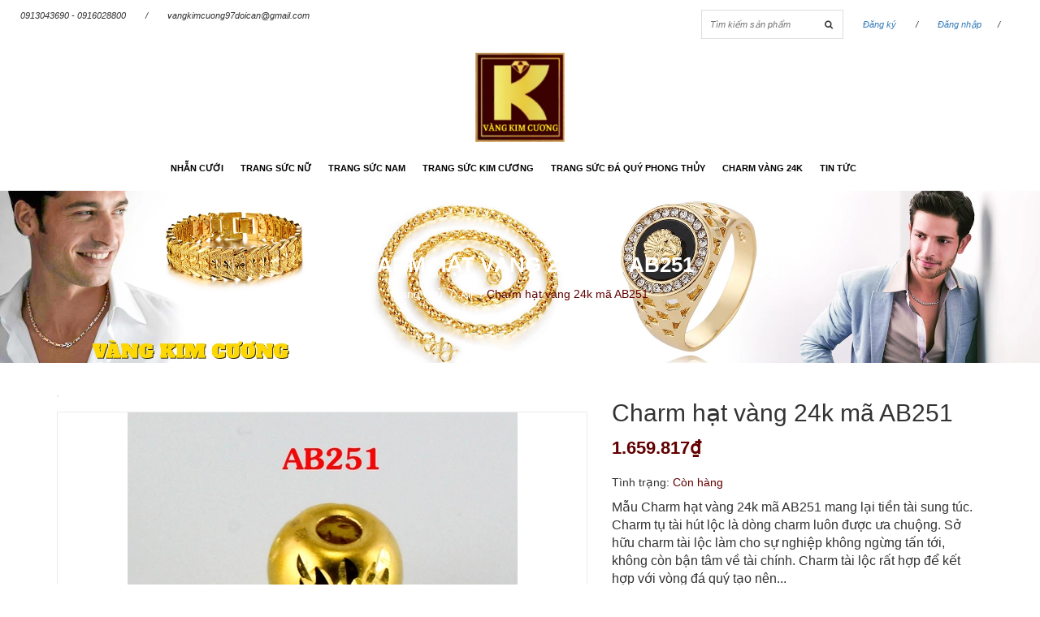

--- FILE ---
content_type: text/html; charset=utf-8
request_url: https://vangkimcuong.com/charm-hat-vang-ab251
body_size: 12371
content:
<!DOCTYPE html>
<html>
	<head> 
		<meta name="google-site-verification" content="b68VZsFYJ-cfl8MBU3mwvjd_FNx-OijAneSHyXOjevU" />
		<meta charset="UTF-8">
		<meta name="viewport" content="width=device-width, initial-scale=1, maximum-scale=1">
		<title>
			Charm hạt vàng 24k mã AB251  
		</title>
		
		<meta name="description" content="vàng cao cấp, charm tỳ hưu, vàng 10k,  vàng 14k, vàng 18k, vàng 24k. Mẫu Charm hạt vàng 24k mã AB251 mang lại tiền tài sung túc. Charm tụ tài hút lộc là dòng charm luôn được ưa chuộng.">
		
		<meta name="keywords" content="nhẫn cưới, nhẫn nam, dây chuyền nam, dây chuyền nữ, nhẫn nữ, trang sức kim cương, trang sức phong thủy">
		<meta http-equiv="Content-Type" content="text/html; charset=utf-8">
		<link rel="canonical" href="https://vangkimcuong.com/charm-hat-vang-ab251">
		<meta name='revisit-after' content='1 days'>
		<meta name="robots" content="noodp,index,follow">
		<meta http-equiv="content-language" content="vi">

		<!-- ================= Favicon ================== -->
		<link rel="icon" href="//bizweb.dktcdn.net/thumb/pico/100/168/992/themes/223671/assets/favicon.png?1736152239085" type="image/x-icon">
		<!-- Product meta ================================================== -->
		

  <meta property="og:url" content="https://vangkimcuong.com/charm-hat-vang-ab251">
  <meta property="og:site_name" content="Vàng Kim Cương">

		<!-- jQuery Script -->
		<script src="//bizweb.dktcdn.net/100/168/992/themes/223671/assets/jquery.min.js?1736152239085" type="text/javascript"></script>
		<!-- <script src="//bizweb.dktcdn.net/100/168/992/themes/223671/assets/js-jquery-210.js?1736152239085" type="text/javascript"></script> -->

		


		<!-- Template Style -->		
		<link href="//bizweb.dktcdn.net/100/168/992/themes/223671/assets/bootstrap.css?1736152239085" rel="stylesheet" type="text/css" media="all" />
		<link href="//bizweb.dktcdn.net/100/168/992/themes/223671/assets/owl.carousel.css?1736152239085" rel="stylesheet" type="text/css" media="all" />
		<link href="//bizweb.dktcdn.net/100/168/992/themes/223671/assets/owl.theme.css?1736152239085" rel="stylesheet" type="text/css" media="all" />
		<link href="//bizweb.dktcdn.net/100/168/992/themes/223671/assets/owl.transitions.css?1736152239085" rel="stylesheet" type="text/css" media="all" />
		<link href="//bizweb.dktcdn.net/100/168/992/themes/223671/assets/font-awesome.css?1736152239085" rel="stylesheet" type="text/css" media="all" />
		<link href="//bizweb.dktcdn.net/100/168/992/themes/223671/assets/jgrowl.css?1736152239085" rel="stylesheet" type="text/css" media="all" />
		<link href="//bizweb.dktcdn.net/100/168/992/themes/223671/assets/bootstrap-off-canvas-nav.css?1736152239085" rel="stylesheet" type="text/css" media="all" />
		<link href="//bizweb.dktcdn.net/100/168/992/themes/223671/assets/style.css?1736152239085" rel="stylesheet" type="text/css" media="all" />


		<script>
	var Bizweb = Bizweb || {};
	Bizweb.store = 'vangbackimcuong.mysapo.net';
	Bizweb.id = 168992;
	Bizweb.theme = {"id":223671,"name":"Office Shop","role":"main"};
	Bizweb.template = 'product';
	if(!Bizweb.fbEventId)  Bizweb.fbEventId = 'xxxxxxxx-xxxx-4xxx-yxxx-xxxxxxxxxxxx'.replace(/[xy]/g, function (c) {
	var r = Math.random() * 16 | 0, v = c == 'x' ? r : (r & 0x3 | 0x8);
				return v.toString(16);
			});		
</script>
<script>
	(function () {
		function asyncLoad() {
			var urls = ["//bwstatistics.sapoapps.vn/genscript/script.js?store=vangbackimcuong.mysapo.net","https://newcollectionfilter.sapoapps.vn/genscript/script.js?store=vangbackimcuong.mysapo.net","//static.zotabox.com/6/9/691a8d33846dfe097a8726cb5d48b02e/widgets.js?store=vangbackimcuong.mysapo.net","//static.zotabox.com/6/9/691a8d33846dfe097a8726cb5d48b02e/widgets.js?store=vangbackimcuong.mysapo.net","//static.zotabox.com/6/9/691a8d33846dfe097a8726cb5d48b02e/widgets.js?store=vangbackimcuong.mysapo.net","//static.zotabox.com/6/9/691a8d33846dfe097a8726cb5d48b02e/widgets.js?store=vangbackimcuong.mysapo.net","//static.zotabox.com/6/9/691a8d33846dfe097a8726cb5d48b02e/widgets.js?store=vangbackimcuong.mysapo.net","//static.zotabox.com/6/9/691a8d33846dfe097a8726cb5d48b02e/widgets.js?store=vangbackimcuong.mysapo.net","//static.zotabox.com/6/9/691a8d33846dfe097a8726cb5d48b02e/widgets.js?store=vangbackimcuong.mysapo.net","//static.zotabox.com/6/9/691a8d33846dfe097a8726cb5d48b02e/widgets.js?store=vangbackimcuong.mysapo.net","//static.zotabox.com/6/9/691a8d33846dfe097a8726cb5d48b02e/widgets.js?store=vangbackimcuong.mysapo.net","//static.zotabox.com/6/9/691a8d33846dfe097a8726cb5d48b02e/widgets.js?store=vangbackimcuong.mysapo.net","//static.zotabox.com/6/9/691a8d33846dfe097a8726cb5d48b02e/widgets.js?store=vangbackimcuong.mysapo.net","//static.zotabox.com/6/9/691a8d33846dfe097a8726cb5d48b02e/widgets.js?store=vangbackimcuong.mysapo.net","//static.zotabox.com/6/9/691a8d33846dfe097a8726cb5d48b02e/widgets.js?store=vangbackimcuong.mysapo.net","https://sociallogin.sapoapps.vn/sociallogin/script.js?store=vangbackimcuong.mysapo.net","https://productbundles.sapoapps.vn/ProductBundleAsset/UpdateCartJavascript?store=vangbackimcuong.mysapo.net","https://productsrecommend.sapoapps.vn/assets/js/script.js?store=vangbackimcuong.mysapo.net","//static.zotabox.com/6/9/691a8d33846dfe097a8726cb5d48b02e/widgets.js?store=vangbackimcuong.mysapo.net","//static.zotabox.com/6/9/691a8d33846dfe097a8726cb5d48b02e/widgets.js?store=vangbackimcuong.mysapo.net","https://google-shopping.sapoapps.vn/conversion-tracker/global-tag/1775.js?store=vangbackimcuong.mysapo.net","https://google-shopping.sapoapps.vn/conversion-tracker/event-tag/1775.js?store=vangbackimcuong.mysapo.net","https://google-shopping-v2.sapoapps.vn/api/conversion-tracker/global-tag/2756?store=vangbackimcuong.mysapo.net","https://google-shopping-v2.sapoapps.vn/api/conversion-tracker/event-tag/2756?store=vangbackimcuong.mysapo.net","https://google-shopping-v2.sapoapps.vn/api/conversion-tracker/event-tag-conversion/2756?store=vangbackimcuong.mysapo.net","https://social-contact.sapoapps.vn/api/genscript/script_fb_init?store=vangbackimcuong.mysapo.net","//static.zotabox.com/6/9/691a8d33846dfe097a8726cb5d48b02e/widgets.js?store=vangbackimcuong.mysapo.net","//static.zotabox.com/6/9/691a8d33846dfe097a8726cb5d48b02e/widgets.js?store=vangbackimcuong.mysapo.net","//static.zotabox.com/6/9/691a8d33846dfe097a8726cb5d48b02e/widgets.js?store=vangbackimcuong.mysapo.net","//static.zotabox.com/6/9/691a8d33846dfe097a8726cb5d48b02e/widgets.js?store=vangbackimcuong.mysapo.net","//static.zotabox.com/6/9/691a8d33846dfe097a8726cb5d48b02e/widgets.js?store=vangbackimcuong.mysapo.net","//static.zotabox.com/6/9/691a8d33846dfe097a8726cb5d48b02e/widgets.js?store=vangbackimcuong.mysapo.net"];
			for (var i = 0; i < urls.length; i++) {
				var s = document.createElement('script');
				s.type = 'text/javascript';
				s.async = true;
				s.src = urls[i];
				var x = document.getElementsByTagName('script')[0];
				x.parentNode.insertBefore(s, x);
			}
		};
		window.attachEvent ? window.attachEvent('onload', asyncLoad) : window.addEventListener('load', asyncLoad, false);
	})();
</script>


<script>
	window.BizwebAnalytics = window.BizwebAnalytics || {};
	window.BizwebAnalytics.meta = window.BizwebAnalytics.meta || {};
	window.BizwebAnalytics.meta.currency = 'VND';
	window.BizwebAnalytics.tracking_url = '/s';

	var meta = {};
	
	meta.product = {"id": 7068904, "vendor": "", "name": "Charm hạt vàng 24k mã AB251",
	"type": "", "price": 1659816.6627 };
	
	
	for (var attr in meta) {
	window.BizwebAnalytics.meta[attr] = meta[attr];
	}
</script>

	
		<script src="/dist/js/stats.min.js?v=96f2ff2"></script>
	



<!-- Google tag (gtag.js) --> <script async src="https://www.googletagmanager.com/gtag/js?id=G-HHLGYG4MP5"></script> <script>   window.dataLayer = window.dataLayer || [];   function gtag(){dataLayer.push(arguments);}   gtag('js', new Date());    gtag('config', 'G-HHLGYG4MP5'); </script>
<script>

	window.enabled_enhanced_ecommerce = false;

</script>

<script>

	try {
		gtag('event', 'view_item', {
			items: [
				{
					id: 7068904,
					name: "Charm hạt vàng 24k mã AB251",
					brand: null,
					category: null,
					variant: "Default Title",
					price: '1659816.6627'
				}
			]
		});
	} catch(e) { console.error('ga script error', e);}

</script>




<!--Facebook Pixel Code-->
<script>
	!function(f, b, e, v, n, t, s){
	if (f.fbq) return; n = f.fbq = function(){
	n.callMethod?
	n.callMethod.apply(n, arguments):n.queue.push(arguments)}; if (!f._fbq) f._fbq = n;
	n.push = n; n.loaded = !0; n.version = '2.0'; n.queue =[]; t = b.createElement(e); t.async = !0;
	t.src = v; s = b.getElementsByTagName(e)[0]; s.parentNode.insertBefore(t, s)}
	(window,
	document,'script','https://connect.facebook.net/en_US/fbevents.js');
	fbq('init', '420233458166193', {} , {'agent': 'plsapo'}); // Insert your pixel ID here.
	fbq('init', '364237159696834', {} , {'agent': 'plsapo'}); // Insert your pixel ID here.
	fbq('track', 'PageView',{},{ eventID: Bizweb.fbEventId });
	
	fbq('track', 'ViewContent', {
	content_ids: [7068904],
	content_name: '"Charm hạt vàng 24k mã AB251"',
	content_type: 'product_group',
	value: '1659816.6627',
	currency: window.BizwebAnalytics.meta.currency
	}, { eventID: Bizweb.fbEventId });
	
</script>
<noscript>
	<img height='1' width='1' style='display:none' src='https://www.facebook.com/tr?id=420233458166193,364237159696834&ev=PageView&noscript=1' />
</noscript>
<!--DO NOT MODIFY-->
<!--End Facebook Pixel Code-->



<script>
	var eventsListenerScript = document.createElement('script');
	eventsListenerScript.async = true;
	
	eventsListenerScript.src = "/dist/js/store_events_listener.min.js?v=1b795e9";
	
	document.getElementsByTagName('head')[0].appendChild(eventsListenerScript);
</script>


<!-- Google One Tap -->
<script type="text/javascript">
	(function () {
		var iframe;
		if(window.innerWidth <= 800){
			setTimeout(init, 10000);
		} else {
			document.addEventListener('DOMContentLoaded', init);
		}
		function init() {
			if (document.cookie.indexOf('one-click-social-login-google-one-tap-shown') >= 0) {
                return;
            }
			iframe = document.createElement('iframe');
			iframe.id = "iframe-google-one-tap";
			iframe.src = 'https://store.mysapo.net/account/GoogleOneTap';
			iframe.setAttribute('allowtransparency', 'true');
			iframe.setAttribute('allow', 'identity-credentials-get');
			iframe.frameBorder = 0;
			iframe.height = '385px';
			window.addEventListener('message', handlePostMessage, false);
			document.body.appendChild(iframe); 
		}
		function handlePostMessage(e) {
			var eventName = e.data[0];
			var data = e.data[1];
			switch (eventName) {
				case 'setHeight':
					iframe.height = data;
					break;
				case 'setTop':
					if ((window.innerWidth <= 800)) {
						iframe.style = "z-index: 9999999; position: fixed; bottom: 0px; right: 0px;";
						iframe.width = '100%';
					}
					else {
						iframe.style = "z-index: 9999999; position: fixed; top: 0px; right: 0px;";
						iframe.width = '391px';
					}
					break;
				case 'setRedirect':
					location.href = data.url + '&ReturnUrl=' + location.href;
					break;
				case 'markClosedOneTap':
					var date = new Date();
					date.setTime(date.getTime() + (1*24*60*60*1000));
					document.cookie = "one-click-social-login-google-one-tap-shown=1; expires=" + date.toUTCString() + "; path=/";
					break;
			}
		}
	}())
</script>
<!-- End Google One Tap -->






		



		<link href="//bizweb.dktcdn.net/100/168/992/themes/223671/assets/bw-statistics-style.css?1736152239085" rel="stylesheet" type="text/css" media="all" />
		<link href="//bizweb.dktcdn.net/100/168/992/themes/223671/assets/cf-stylesheet.css?1736152239085" rel="stylesheet" type="text/css" media="all" />
	</head>
	<body class="off-canvas-nav-left">
		<div id="page">
			<div class="wrap-container">
				<nav class="hidden-md-up">
			<div class="container">

				<!-- Collect the nav links, forms, and other content for toggling -->
				<div class="collapse navbar-collapse navbar-collapse-2" id="bs-example-navbar-collapse-1">
					<div class="hidden-xl-up row">
						<div class="hidden-xl-up">
							<form action="/search" class="search search-of-navmenu">
								<input type="text" name="query" placeholder="Tìm kiếm sản phẩm">
								<button type="submit"><i class="fa fa-search"></i></button>
							</form>

							<div class="categories-menu-mobile">
								<div class="title-menu">
									<span>MENU</span>
								</div>
								<nav id="Nav" class="nav-category">
									<ul class="topnavmobile nav navbar-pills">
										
										
										<li class="nav-item ">
											<a href="/nhan-cuoi" class="nav-link">Nhẫn cưới</a>
											<i class="fa fa-angle-right" aria-hidden="true"></i>
											<ul class="lv1"style="display:none;">
												
												
												<li class="nav-item">
													<a class="nav-link" href="/nhan-cuoi-vang">Nhẫn cưới vàng</a>
												</li>
												
												
												
												<li class="nav-item">
													<a class="nav-link" href="/nhan-cuoi-vang-trang">Nhẫn cưới vàng trắng</a>
												</li>
												
												
												
												<li class="nav-item">
													<a class="nav-link" href="/nhan-cuoi-kim-cuong">Nhẫn cưới kim cương</a>
												</li>
												
												
												
												<li class="nav-item">
													<a class="nav-link" href="/nhan-cuoi-italy">Nhẫn cưới italy</a>
												</li>
												
												
												
												<li class="nav-item">
													<a class="nav-link" href="/trang-suc-hoi-mon">Trang sức hồi môn</a>
												</li>
												
												
												
												<li class="nav-item">
													<a class="nav-link" href="/nhan-dinh-hon">Nhẫn đính hôn</a>
												</li>
												
												
												
												<li class="nav-item">
													<a class="nav-link" href="/nhan-cuoi-1">NHẪN CƯỚI</a>
													<i class="child fa fa-angle-right" aria-hidden="true"></i>
													<ul class="lv2"style="display:none;">
														
														<li class="nav-item">
															<a class="nav-link" href="/nhan-cuoi-vang">Nhẫn cưới vàng</a>
														</li>
														
														<li class="nav-item">
															<a class="nav-link" href="/nhan-cuoi-vang-trang">Nhẫn cưới vàng trắng</a>
														</li>
														
														<li class="nav-item">
															<a class="nav-link" href="/nhan-cuoi-kim-cuong">Nhẫn cưới kim cương</a>
														</li>
														
														<li class="nav-item">
															<a class="nav-link" href="/nhan-cuoi-italy">Nhẫn cưới italy</a>
														</li>
														
														<li class="nav-item">
															<a class="nav-link" href="/trang-suc-hoi-mon">Trang sức hồi môn</a>
														</li>
														
														<li class="nav-item">
															<a class="nav-link" href="/nhan-dinh-hon">Nhẫn đính hôn</a>
														</li>
														
														<li class="nav-item">
															<a class="nav-link" href="/nhan-cuoi-1">NHẪN CƯỚI</a>
														</li>
														
													</ul>                      
												</li>
												
												

											</ul>
										</li>
										
										
										
										<li class="nav-item ">
											<a href="/trang-suc-nu" class="nav-link">Trang sức nữ</a>
											<i class="fa fa-angle-right" aria-hidden="true"></i>
											<ul class="lv1"style="display:none;">
												
												
												<li class="nav-item">
													<a class="nav-link" href="/nhan-nu-dep">nhẫn nữ</a>
													<i class="child fa fa-angle-right" aria-hidden="true"></i>
													<ul class="lv2"style="display:none;">
														
														<li class="nav-item">
															<a class="nav-link" href="/nhan-nu-vang-trang">Nhẫn Nữ Vàng Trắng</a>
														</li>
														
														<li class="nav-item">
															<a class="nav-link" href="/nhan-nu-vang-tay-1">Nhẫn nữ vàng tây</a>
														</li>
														
														<li class="nav-item">
															<a class="nav-link" href="/nhan-nu-vang-18k">Nhẫn nữ vàng 18k</a>
														</li>
														
														<li class="nav-item">
															<a class="nav-link" href="/nhan-nu-o-kim-cuong-nhan-tao">Nhẫn nữ ổ kim cương nhân tạo</a>
														</li>
														
														<li class="nav-item">
															<a class="nav-link" href="/nhan-nu-da-quy">nhẫn nữ đá quý</a>
														</li>
														
														<li class="nav-item">
															<a class="nav-link" href="/nhan-nu-nghe-thuat">nhẫn nữ nghệ thuật</a>
														</li>
														
														<li class="nav-item">
															<a class="nav-link" href="/nhan-nu-vang-italy">Nhẫn Nữ vàng Italy</a>
														</li>
														
													</ul>                      
												</li>
												
												
												
												<li class="nav-item">
													<a class="nav-link" href="/day-chuyen-nu">Dây chuyễn nữ</a>
													<i class="child fa fa-angle-right" aria-hidden="true"></i>
													<ul class="lv2"style="display:none;">
														
														<li class="nav-item">
															<a class="nav-link" href="/day-chuyen-nu-vang-tay">Dây chuyền nữ vàng tây</a>
														</li>
														
														<li class="nav-item">
															<a class="nav-link" href="/day-chuyen-nu-vang-18k">Dây chuyền nữ vàng 18k</a>
														</li>
														
														<li class="nav-item">
															<a class="nav-link" href="/day-chuyen-nu-vang-trang">Dây chuyền nữ vàng trắng</a>
														</li>
														
														<li class="nav-item">
															<a class="nav-link" href="/day-chuyen-nu-vang-italy">Dây chuyền nữ vàng Italy</a>
														</li>
														
														<li class="nav-item">
															<a class="nav-link" href="/kieng-co-nu-vang-italy">Kiềng cổ nữ vàng Italy</a>
														</li>
														
														<li class="nav-item">
															<a class="nav-link" href="/day-chuyen-nu">Dây chuyền nữ</a>
														</li>
														
													</ul>                      
												</li>
												
												
												
												<li class="nav-item">
													<a class="nav-link" href="/lac-tay-nu">Lắc tay nữ</a>
													<i class="child fa fa-angle-right" aria-hidden="true"></i>
													<ul class="lv2"style="display:none;">
														
														<li class="nav-item">
															<a class="nav-link" href="/lac-tay-nu-vang-tay">Lắc tay nữ vàng tây</a>
														</li>
														
														<li class="nav-item">
															<a class="nav-link" href="/lac-tay-nu-vang-18k">lắc tay nữ vàng 18k</a>
														</li>
														
														<li class="nav-item">
															<a class="nav-link" href="/lac-tay-nu-vang-trang">Lắc tay nữ vàng trắng</a>
														</li>
														
														<li class="nav-item">
															<a class="nav-link" href="/lac-tay-nu-vang-italy">Lắc tay nữ vàng Italy</a>
														</li>
														
														<li class="nav-item">
															<a class="nav-link" href="/vong-charm-pandora-italy">Vòng charm Pandora</a>
														</li>
														
														<li class="nav-item">
															<a class="nav-link" href="/lac-tay-bi-dior-18k-italy">Lắc tay bi Dior 18k Italy</a>
														</li>
														
														<li class="nav-item">
															<a class="nav-link" href="/vong-ximen-vong-tuan">Vòng Ximen - Vòng Tuần</a>
														</li>
														
													</ul>                      
												</li>
												
												
												
												<li class="nav-item">
													<a class="nav-link" href="/mat-day-chuyen-nu">Mặt dây chuyền nữ</a>
													<i class="child fa fa-angle-right" aria-hidden="true"></i>
													<ul class="lv2"style="display:none;">
														
														<li class="nav-item">
															<a class="nav-link" href="/mat-day-nu-vang-tay">Mặt dây nữ vàng tây</a>
														</li>
														
														<li class="nav-item">
															<a class="nav-link" href="/mat-day-chuyen-nu-vang-trang">Mặt dây chuyền nữ vàng trắng</a>
														</li>
														
														<li class="nav-item">
															<a class="nav-link" href="/mat-day-nu-vang-italy">Mặt dây nữ vàng Italy</a>
														</li>
														
														<li class="nav-item">
															<a class="nav-link" href="/mat-day-nu-vang-18k">Mặt dây nữ vàng 18k</a>
														</li>
														
														<li class="nav-item">
															<a class="nav-link" href="/mat-day-nu-kim-cuong-nhan-tao">Mặt dây nữ kim cương nhân tạo</a>
														</li>
														
														<li class="nav-item">
															<a class="nav-link" href="/mat-day-da-quy">Mặt dây đá quý</a>
														</li>
														
													</ul>                      
												</li>
												
												
												
												<li class="nav-item">
													<a class="nav-link" href="/trang-suc-bo">Trang sức bộ</a>
													<i class="child fa fa-angle-right" aria-hidden="true"></i>
													<ul class="lv2"style="display:none;">
														
														<li class="nav-item">
															<a class="nav-link" href="/trang-suc-bo-vang-trang-18k-italy">Trang Sức Bộ Vàng Trắng</a>
														</li>
														
														<li class="nav-item">
															<a class="nav-link" href="/trang-suc-bo-gan-da-quy">Trang sức bộ gắn đá quý</a>
														</li>
														
														<li class="nav-item">
															<a class="nav-link" href="/trang-suc-bo-vang-mau">Trang sức bộ vàng màu</a>
														</li>
														
													</ul>                      
												</li>
												
												
												
												<li class="nav-item">
													<a class="nav-link" href="/lac-chan-nu">Lắc chân nữ</a>
													<i class="child fa fa-angle-right" aria-hidden="true"></i>
													<ul class="lv2"style="display:none;">
														
													</ul>                      
												</li>
												
												
												
												<li class="nav-item">
													<a class="nav-link" href="/khuyen-tai-nu">Khuyên Tai Nữ</a>
													<i class="child fa fa-angle-right" aria-hidden="true"></i>
													<ul class="lv2"style="display:none;">
														
														<li class="nav-item">
															<a class="nav-link" href="/hoa-tai-nu-vang-trang">Hoa tai nữ vàng trắng</a>
														</li>
														
														<li class="nav-item">
															<a class="nav-link" href="/hoa-tai-nu-vang-18k-italy">Hoa Tai Nữ Vàng 18k Italy</a>
														</li>
														
														<li class="nav-item">
															<a class="nav-link" href="/hoa-tai-vang-tay">HOA TAI VÀNG TÂY</a>
														</li>
														
													</ul>                      
												</li>
												
												

											</ul>
										</li>
										
										
										
										<li class="nav-item ">
											<a href="/trang-suc-nam" class="nav-link">Trang sức nam</a>
											<i class="fa fa-angle-right" aria-hidden="true"></i>
											<ul class="lv1"style="display:none;">
												
												
												<li class="nav-item">
													<a class="nav-link" href="/nhan-nam-dep">Nhẫn nam</a>
													<i class="child fa fa-angle-right" aria-hidden="true"></i>
													<ul class="lv2"style="display:none;">
														
														<li class="nav-item">
															<a class="nav-link" href="/nhan-nam-vang-italy">Nhẫn nam vàng Italy</a>
														</li>
														
														<li class="nav-item">
															<a class="nav-link" href="/nhan-nam-vang-trang">Nhẫn nam vàng trắng</a>
														</li>
														
														<li class="nav-item">
															<a class="nav-link" href="/nhan-nam-da-quy-phong-thuy">Nhẫn nam đá quý phong thủy</a>
														</li>
														
														<li class="nav-item">
															<a class="nav-link" href="/nhan-nam-vang-tay">Nhẫn Nam Vàng Tây</a>
														</li>
														
														<li class="nav-item">
															<a class="nav-link" href="/nhan-nam-vang">Nhẫn Nam Vàng</a>
														</li>
														
														<li class="nav-item">
															<a class="nav-link" href="/nhan-nam-o-kim-cuong-nhan-tao">Nhẫn Nam Ổ Kim Cương Nhân Tạo</a>
														</li>
														
														<li class="nav-item">
															<a class="nav-link" href="/nhan-nam-vang-18k">Nhẫn Nam Vàng 18k</a>
														</li>
														
														<li class="nav-item">
															<a class="nav-link" href="/nhan-nam-vang-hong-italy-18k">nhân nam vàng hồng Italy 18k</a>
														</li>
														
														<li class="nav-item">
															<a class="nav-link" href="/nhan-nam-vang-hong">Nhẫn Nam Vàng Hồng</a>
														</li>
														
													</ul>                      
												</li>
												
												
												
												<li class="nav-item">
													<a class="nav-link" href="/day-chuyen-nam">Dây chuyền nam</a>
													<i class="child fa fa-angle-right" aria-hidden="true"></i>
													<ul class="lv2"style="display:none;">
														
														<li class="nav-item">
															<a class="nav-link" href="/day-chuyen-nam-vang-tay">Dây Chuyền Nam Vàng Tây</a>
														</li>
														
														<li class="nav-item">
															<a class="nav-link" href="/day-chuyen-nam-vang-18k-16k">Dây Chuyền Nam Vàng 18k, 16k</a>
														</li>
														
														<li class="nav-item">
															<a class="nav-link" href="/day-chuyen-nam-vang-italy">Dây Chuyền Nam Vàng Italy</a>
														</li>
														
														<li class="nav-item">
															<a class="nav-link" href="/day-chuyen-nam-vang-trang">Dây Chuyền Nam Vàng Trắng</a>
														</li>
														
														<li class="nav-item">
															<a class="nav-link" href="/day-chuyen-nam-vang-10k">Dây Chuyền Nam Vàng 10k</a>
														</li>
														
														<li class="nav-item">
															<a class="nav-link" href="/day-chuyen-nam-vang-hong-italy">Dây Chuyền Nam Vàng Hồng Italy</a>
														</li>
														
													</ul>                      
												</li>
												
												
												
												<li class="nav-item">
													<a class="nav-link" href="/mat-day-nam">Mặt dây nam</a>
												</li>
												
												
												
												<li class="nav-item">
													<a class="nav-link" href="/lac-tay-nam">Lắc tay nam</a>
												</li>
												
												
												
												<li class="nav-item">
													<a class="nav-link" href="/nhan-nam-o-kim-cuong-thien-nhien">Nhẫn Nam ổ kim cương thiên nhiên</a>
												</li>
												
												

											</ul>
										</li>
										
										
										
										<li class="nav-item ">
											<a href="/trang-suc-kim-cuong" class="nav-link">Trang sức kim cương</a>
											<i class="fa fa-angle-right" aria-hidden="true"></i>
											<ul class="lv1"style="display:none;">
												
												
												<li class="nav-item">
													<a class="nav-link" href="/nhan-kim-cuong-nu">Nhẫn kim cương nữ</a>
												</li>
												
												
												
												<li class="nav-item">
													<a class="nav-link" href="/nhan-kim-cuong-nam">Nhẫn kim cương nam</a>
												</li>
												
												
												
												<li class="nav-item">
													<a class="nav-link" href="/khuyen-tai-kim-cuong">Khuyên tai kim cương</a>
												</li>
												
												
												
												<li class="nav-item">
													<a class="nav-link" href="/lac-tay-kim-cuong">Lắc tay kim cương</a>
												</li>
												
												
												
												<li class="nav-item">
													<a class="nav-link" href="/mat-day-kim-cuong">Mặt dây kim cương</a>
												</li>
												
												

											</ul>
										</li>
										
										
										
										<li class="nav-item ">
											<a href="/trang-suc-da-quy-phong-thuy" class="nav-link">Trang sức đá quý phong thủy</a>
											<i class="fa fa-angle-right" aria-hidden="true"></i>
											<ul class="lv1"style="display:none;">
												
												
												<li class="nav-item">
													<a class="nav-link" href="/nhan-da-quy">Nhẫn đá quý</a>
												</li>
												
												
												
												<li class="nav-item">
													<a class="nav-link" href="/lac-tay-da-quy">Lắc tay đá quý</a>
												</li>
												
												
												
												<li class="nav-item">
													<a class="nav-link" href="/vong-da-quy">Vòng đá quý</a>
												</li>
												
												
												
												<li class="nav-item">
													<a class="nav-link" href="/vong-ngoc-cam-thach">Vòng ngọc cẩm thạch</a>
												</li>
												
												
												
												<li class="nav-item">
													<a class="nav-link" href="/vang-ngoc-trai">Vàng ngọc trai</a>
												</li>
												
												
												
												<li class="nav-item">
													<a class="nav-link" href="/da-quy-vien">Đá quý viên</a>
												</li>
												
												

											</ul>
										</li>
										
										
										
										<li class="nav-item ">
											<a href="/charm-vang-24k" class="nav-link">Charm vàng 24k</a>
											<i class="fa fa-angle-right" aria-hidden="true"></i>
											<ul class="lv1"style="display:none;">
												
												
												<li class="nav-item">
													<a class="nav-link" href="/bo-vong-tay-charm-vang-24k">Bộ vòng tay charm vàng 24k</a>
												</li>
												
												
												
												<li class="nav-item">
													<a class="nav-link" href="/ty-huu">Tỳ hưu</a>
												</li>
												
												
												
												<li class="nav-item">
													<a class="nav-link" href="/12-con-giap">12 con giáp</a>
												</li>
												
												
												
												<li class="nav-item">
													<a class="nav-link" href="/phat-tong">Phật tông</a>
												</li>
												
												
												
												<li class="nav-item">
													<a class="nav-link" href="/cau-binh-an">Cầu bình an</a>
												</li>
												
												
												
												<li class="nav-item">
													<a class="nav-link" href="/mat-day-charm-vang-24k">Mặt dây charm vàng 24k</a>
												</li>
												
												
												
												<li class="nav-item">
													<a class="nav-link" href="/tu-tai-hut-loc">Tụ tài hút lộc</a>
												</li>
												
												

											</ul>
										</li>
										
										
										
										<li class="nav-item "><a class="nav-link" href="/tin-tuc-1">Tin tức</a></li>
										
										
									</ul>
								</nav>
							</div>
							
							
							
							<div class="categories-menu-mobile">
								<div class="title-menu">
									<span>Danh Mục Sách</span>
								</div>
								<nav id="Nav2" class="nav-category">
									<ul class="nav navbar-pills">
										
									</ul>
								</nav>
							</div>
							
							
							
						</div>
					</div>
				</div><!-- /.navbar-collapse -->


			</div><!-- /.container-fluid -->
		</nav>
<header>
	<div class="topbar">
		<div class="container-fluid">
			<div class="row">
				<div class="col-md-6 visible-lg visible-md">
					<ul class="topBarLeft">
						<li>0913043690 - 0916028800</li>
						<li>/</li>
						<li>vangkimcuong97doican@gmail.com</li>
					</ul>
				</div>
				<div class="col-md-6">
					<ul class="topBarRight">
						<li class="liSearch"><form action="/search" class="search search-of-navmenu">
								<input type="text" name="query" placeholder="Tìm kiếm sản phẩm">
								<button type="submit"><i class="fa fa-search"></i></button>
							</form></li>
						<li>
						<a href="/account/register">Đăng ký</a>
						</li>
						<li>/</li>
						<li>
						<a href="/account/login">Đăng nhập</a>
						</li><li>/</li>
						<li><div class="headcart">
	<div class="mini-cart text-xs-center">
		<a href="/cart" class="icon-cart"><img src="//bizweb.dktcdn.net/100/168/992/themes/223671/assets/bag.png?1736152239085" alt="icon-cart">
		Giỏ hàng <span class="cartCount">0</span></a>
		<div>
			<div style="" class="top-cart-content arrow_box">
				<!-- <div class="block-subtitle">Sản phẩm đã cho vào giỏ hàng</div> -->
				<ul id="cart-sidebar" class="mini-products-list">

				</ul>
			</div>
		</div>
	</div>
</div></li>
					</ul>
				</div>
			</div>
		</div>
	</div>
	<div class="header">
		<div class="container-fluid">
			<div class="row">
				<div class="logo">
					<nav class="navbar-default">

						<button type="button" class="navbar-toggle navbar-toggle-2 collapsed" data-toggle="collapse" data-target="#bs-example-navbar-collapse-1" aria-expanded="false">
							<span class="sr-only">Toggle navigation</span>
							<span class="icon-bar"></span>
							<span class="icon-bar"></span>
							<span class="icon-bar"></span>
						</button>

					</nav>
					<a href="/">
						
						<img alt="Vàng Kim Cương" src="//bizweb.dktcdn.net/100/168/992/themes/223671/assets/logo.png?1736152239085" />
						
					</a>
				</div>
				<div class="visible-lg visible-md">
					<div class="menunav">
	<ul class="list-unstyled clearfix">
		
		
		<li class=" hadsub">
			<a href="/nhan-cuoi">Nhẫn cưới</a>
			<ul class="level1 list-unstyled">
				
				
				<li>
					<a href="/nhan-cuoi-vang">Nhẫn cưới vàng</a>
				</li>
				
				
				
				<li>
					<a href="/nhan-cuoi-vang-trang">Nhẫn cưới vàng trắng</a>
				</li>
				
				
				
				<li>
					<a href="/nhan-cuoi-kim-cuong">Nhẫn cưới kim cương</a>
				</li>
				
				
				
				<li>
					<a href="/nhan-cuoi-italy">Nhẫn cưới italy</a>
				</li>
				
				
				
				<li>
					<a href="/trang-suc-hoi-mon">Trang sức hồi môn</a>
				</li>
				
				
				
				<li>
					<a href="/nhan-dinh-hon">Nhẫn đính hôn</a>
				</li>
				
				
				
				<li>
					<a href="/nhan-cuoi-1">NHẪN CƯỚI</a>
					<ul class="level2 list-unstyled">
						
						<li>
							<a href="/nhan-cuoi-vang">Nhẫn cưới vàng</a>
						</li>
						
						<li>
							<a href="/nhan-cuoi-vang-trang">Nhẫn cưới vàng trắng</a>
						</li>
						
						<li>
							<a href="/nhan-cuoi-kim-cuong">Nhẫn cưới kim cương</a>
						</li>
						
						<li>
							<a href="/nhan-cuoi-italy">Nhẫn cưới italy</a>
						</li>
						
						<li>
							<a href="/trang-suc-hoi-mon">Trang sức hồi môn</a>
						</li>
						
						<li>
							<a href="/nhan-dinh-hon">Nhẫn đính hôn</a>
						</li>
						
						<li>
							<a href="/nhan-cuoi-1">NHẪN CƯỚI</a>
						</li>
						
					</ul>
				</li>
				
				
			</ul>
		</li>
		
		
		
		<li class=" hadsub">
			<a href="/trang-suc-nu">Trang sức nữ</a>
			<ul class="level1 list-unstyled">
				
				
				<li>
					<a href="/nhan-nu-dep">nhẫn nữ</a>
					<ul class="level2 list-unstyled">
						
						<li>
							<a href="/nhan-nu-vang-trang">Nhẫn Nữ Vàng Trắng</a>
						</li>
						
						<li>
							<a href="/nhan-nu-vang-tay-1">Nhẫn nữ vàng tây</a>
						</li>
						
						<li>
							<a href="/nhan-nu-vang-18k">Nhẫn nữ vàng 18k</a>
						</li>
						
						<li>
							<a href="/nhan-nu-o-kim-cuong-nhan-tao">Nhẫn nữ ổ kim cương nhân tạo</a>
						</li>
						
						<li>
							<a href="/nhan-nu-da-quy">nhẫn nữ đá quý</a>
						</li>
						
						<li>
							<a href="/nhan-nu-nghe-thuat">nhẫn nữ nghệ thuật</a>
						</li>
						
						<li>
							<a href="/nhan-nu-vang-italy">Nhẫn Nữ vàng Italy</a>
						</li>
						
					</ul>
				</li>
				
				
				
				<li>
					<a href="/day-chuyen-nu">Dây chuyễn nữ</a>
					<ul class="level2 list-unstyled">
						
						<li>
							<a href="/day-chuyen-nu-vang-tay">Dây chuyền nữ vàng tây</a>
						</li>
						
						<li>
							<a href="/day-chuyen-nu-vang-18k">Dây chuyền nữ vàng 18k</a>
						</li>
						
						<li>
							<a href="/day-chuyen-nu-vang-trang">Dây chuyền nữ vàng trắng</a>
						</li>
						
						<li>
							<a href="/day-chuyen-nu-vang-italy">Dây chuyền nữ vàng Italy</a>
						</li>
						
						<li>
							<a href="/kieng-co-nu-vang-italy">Kiềng cổ nữ vàng Italy</a>
						</li>
						
						<li>
							<a href="/day-chuyen-nu">Dây chuyền nữ</a>
						</li>
						
					</ul>
				</li>
				
				
				
				<li>
					<a href="/lac-tay-nu">Lắc tay nữ</a>
					<ul class="level2 list-unstyled">
						
						<li>
							<a href="/lac-tay-nu-vang-tay">Lắc tay nữ vàng tây</a>
						</li>
						
						<li>
							<a href="/lac-tay-nu-vang-18k">lắc tay nữ vàng 18k</a>
						</li>
						
						<li>
							<a href="/lac-tay-nu-vang-trang">Lắc tay nữ vàng trắng</a>
						</li>
						
						<li>
							<a href="/lac-tay-nu-vang-italy">Lắc tay nữ vàng Italy</a>
						</li>
						
						<li>
							<a href="/vong-charm-pandora-italy">Vòng charm Pandora</a>
						</li>
						
						<li>
							<a href="/lac-tay-bi-dior-18k-italy">Lắc tay bi Dior 18k Italy</a>
						</li>
						
						<li>
							<a href="/vong-ximen-vong-tuan">Vòng Ximen - Vòng Tuần</a>
						</li>
						
					</ul>
				</li>
				
				
				
				<li>
					<a href="/mat-day-chuyen-nu">Mặt dây chuyền nữ</a>
					<ul class="level2 list-unstyled">
						
						<li>
							<a href="/mat-day-nu-vang-tay">Mặt dây nữ vàng tây</a>
						</li>
						
						<li>
							<a href="/mat-day-chuyen-nu-vang-trang">Mặt dây chuyền nữ vàng trắng</a>
						</li>
						
						<li>
							<a href="/mat-day-nu-vang-italy">Mặt dây nữ vàng Italy</a>
						</li>
						
						<li>
							<a href="/mat-day-nu-vang-18k">Mặt dây nữ vàng 18k</a>
						</li>
						
						<li>
							<a href="/mat-day-nu-kim-cuong-nhan-tao">Mặt dây nữ kim cương nhân tạo</a>
						</li>
						
						<li>
							<a href="/mat-day-da-quy">Mặt dây đá quý</a>
						</li>
						
					</ul>
				</li>
				
				
				
				<li>
					<a href="/trang-suc-bo">Trang sức bộ</a>
					<ul class="level2 list-unstyled">
						
						<li>
							<a href="/trang-suc-bo-vang-trang-18k-italy">Trang Sức Bộ Vàng Trắng</a>
						</li>
						
						<li>
							<a href="/trang-suc-bo-gan-da-quy">Trang sức bộ gắn đá quý</a>
						</li>
						
						<li>
							<a href="/trang-suc-bo-vang-mau">Trang sức bộ vàng màu</a>
						</li>
						
					</ul>
				</li>
				
				
				
				<li>
					<a href="/lac-chan-nu">Lắc chân nữ</a>
					<ul class="level2 list-unstyled">
						
					</ul>
				</li>
				
				
				
				<li>
					<a href="/khuyen-tai-nu">Khuyên Tai Nữ</a>
					<ul class="level2 list-unstyled">
						
						<li>
							<a href="/hoa-tai-nu-vang-trang">Hoa tai nữ vàng trắng</a>
						</li>
						
						<li>
							<a href="/hoa-tai-nu-vang-18k-italy">Hoa Tai Nữ Vàng 18k Italy</a>
						</li>
						
						<li>
							<a href="/hoa-tai-vang-tay">HOA TAI VÀNG TÂY</a>
						</li>
						
					</ul>
				</li>
				
				
			</ul>
		</li>
		
		
		
		<li class=" hadsub">
			<a href="/trang-suc-nam">Trang sức nam</a>
			<ul class="level1 list-unstyled">
				
				
				<li>
					<a href="/nhan-nam-dep">Nhẫn nam</a>
					<ul class="level2 list-unstyled">
						
						<li>
							<a href="/nhan-nam-vang-italy">Nhẫn nam vàng Italy</a>
						</li>
						
						<li>
							<a href="/nhan-nam-vang-trang">Nhẫn nam vàng trắng</a>
						</li>
						
						<li>
							<a href="/nhan-nam-da-quy-phong-thuy">Nhẫn nam đá quý phong thủy</a>
						</li>
						
						<li>
							<a href="/nhan-nam-vang-tay">Nhẫn Nam Vàng Tây</a>
						</li>
						
						<li>
							<a href="/nhan-nam-vang">Nhẫn Nam Vàng</a>
						</li>
						
						<li>
							<a href="/nhan-nam-o-kim-cuong-nhan-tao">Nhẫn Nam Ổ Kim Cương Nhân Tạo</a>
						</li>
						
						<li>
							<a href="/nhan-nam-vang-18k">Nhẫn Nam Vàng 18k</a>
						</li>
						
						<li>
							<a href="/nhan-nam-vang-hong-italy-18k">nhân nam vàng hồng Italy 18k</a>
						</li>
						
						<li>
							<a href="/nhan-nam-vang-hong">Nhẫn Nam Vàng Hồng</a>
						</li>
						
					</ul>
				</li>
				
				
				
				<li>
					<a href="/day-chuyen-nam">Dây chuyền nam</a>
					<ul class="level2 list-unstyled">
						
						<li>
							<a href="/day-chuyen-nam-vang-tay">Dây Chuyền Nam Vàng Tây</a>
						</li>
						
						<li>
							<a href="/day-chuyen-nam-vang-18k-16k">Dây Chuyền Nam Vàng 18k, 16k</a>
						</li>
						
						<li>
							<a href="/day-chuyen-nam-vang-italy">Dây Chuyền Nam Vàng Italy</a>
						</li>
						
						<li>
							<a href="/day-chuyen-nam-vang-trang">Dây Chuyền Nam Vàng Trắng</a>
						</li>
						
						<li>
							<a href="/day-chuyen-nam-vang-10k">Dây Chuyền Nam Vàng 10k</a>
						</li>
						
						<li>
							<a href="/day-chuyen-nam-vang-hong-italy">Dây Chuyền Nam Vàng Hồng Italy</a>
						</li>
						
					</ul>
				</li>
				
				
				
				<li>
					<a href="/mat-day-nam">Mặt dây nam</a>
				</li>
				
				
				
				<li>
					<a href="/lac-tay-nam">Lắc tay nam</a>
				</li>
				
				
				
				<li>
					<a href="/nhan-nam-o-kim-cuong-thien-nhien">Nhẫn Nam ổ kim cương thiên nhiên</a>
				</li>
				
				
			</ul>
		</li>
		
		
		
		<li class=" hadsub">
			<a href="/trang-suc-kim-cuong">Trang sức kim cương</a>
			<ul class="level1 list-unstyled">
				
				
				<li>
					<a href="/nhan-kim-cuong-nu">Nhẫn kim cương nữ</a>
				</li>
				
				
				
				<li>
					<a href="/nhan-kim-cuong-nam">Nhẫn kim cương nam</a>
				</li>
				
				
				
				<li>
					<a href="/khuyen-tai-kim-cuong">Khuyên tai kim cương</a>
				</li>
				
				
				
				<li>
					<a href="/lac-tay-kim-cuong">Lắc tay kim cương</a>
				</li>
				
				
				
				<li>
					<a href="/mat-day-kim-cuong">Mặt dây kim cương</a>
				</li>
				
				
			</ul>
		</li>
		
		
		
		<li class=" hadsub">
			<a href="/trang-suc-da-quy-phong-thuy">Trang sức đá quý phong thủy</a>
			<ul class="level1 list-unstyled">
				
				
				<li>
					<a href="/nhan-da-quy">Nhẫn đá quý</a>
				</li>
				
				
				
				<li>
					<a href="/lac-tay-da-quy">Lắc tay đá quý</a>
				</li>
				
				
				
				<li>
					<a href="/vong-da-quy">Vòng đá quý</a>
				</li>
				
				
				
				<li>
					<a href="/vong-ngoc-cam-thach">Vòng ngọc cẩm thạch</a>
				</li>
				
				
				
				<li>
					<a href="/vang-ngoc-trai">Vàng ngọc trai</a>
				</li>
				
				
				
				<li>
					<a href="/da-quy-vien">Đá quý viên</a>
				</li>
				
				
			</ul>
		</li>
		
		
		
		<li class=" hadsub">
			<a href="/charm-vang-24k">Charm vàng 24k</a>
			<ul class="level1 list-unstyled">
				
				
				<li>
					<a href="/bo-vong-tay-charm-vang-24k">Bộ vòng tay charm vàng 24k</a>
				</li>
				
				
				
				<li>
					<a href="/ty-huu">Tỳ hưu</a>
				</li>
				
				
				
				<li>
					<a href="/12-con-giap">12 con giáp</a>
				</li>
				
				
				
				<li>
					<a href="/phat-tong">Phật tông</a>
				</li>
				
				
				
				<li>
					<a href="/cau-binh-an">Cầu bình an</a>
				</li>
				
				
				
				<li>
					<a href="/mat-day-charm-vang-24k">Mặt dây charm vàng 24k</a>
				</li>
				
				
				
				<li>
					<a href="/tu-tai-hut-loc">Tụ tài hút lộc</a>
				</li>
				
				
			</ul>
		</li>
		
		
		
		<li >
			<a href="/tin-tuc-1">Tin tức</a>
		</li>
		
		
	</ul>
</div>
				</div>
			</div>
		</div>
	</div>

</header>
				<section class="main-wrap">
					


	 
		 
	 


<script>
	 $( document ).ready(function() {
		 setTimeout(fix_variants, 1000); });
	 function fix_variants(){ 
		 
			 
		 
	 }
	 jQuery('.single-option-selector').trigger('change');
	 var currentProduct = {"id":7068904,"name":"Charm hạt vàng 24k mã AB251","alias":"charm-hat-vang-ab251","vendor":null,"type":null,"content":"<p><span style=\"font-size:16px;\">Mẫu Charm hạt vàng 24k mã AB251 mang lại tiền tài sung túc. Charm tụ tài hút lộc là dòng charm luôn được ưa chuộng. Sở hữu charm tài lộc làm cho sự nghiệp không ngừng tấn tới, không còn bận tâm về tài chính. Charm tài lộc rất hợp để kết hợp với vòng đá quý tạo nên phong cách cá tính cho bạn.</span></p>\r\n<p><span style=\"font-size:16px;\">-&nbsp;&nbsp; &nbsp;Thương hiệu trang sức cao cấp: <a href=\"https://vangkimcuong.com/\" target=\"_blank\">Vàng Kim Cương</a></span></p>\r\n<p><span style=\"font-size:16px;\">-&nbsp;&nbsp; &nbsp;Dòng sản phẩm: <a href=\"https://vangkimcuong.com/tu-tai-hut-loc\" target=\"_blank\">Charm tụ tài hút lộc</a><br />\r\n-&nbsp;&nbsp; &nbsp;Chế tác: tại Hongkong<br />\r\n-&nbsp;&nbsp; &nbsp;Chủng loại vàng: vàng 24k<br />\r\n-&nbsp;&nbsp; &nbsp;Bảo hành: trọn đời sản phẩm<br />\r\n-&nbsp;&nbsp; &nbsp;Nguồn gốc sản phẩm: Hongkong<br />\r\n-&nbsp;&nbsp; &nbsp;Thu mua lại: theo tuổi vàng<br />\r\n-&nbsp;&nbsp; &nbsp;Phạm vi bán hàng: toàn quốc<br />\r\n-&nbsp;&nbsp; &nbsp;Phương thức thanh toán: trực tiếp hoặc chuyển khoản</span></p>\r\n<p style=\"text-align: center;\"><img alt=\"Charm hạt vàng 24k mã AB251\" src=\"https://bizweb.dktcdn.net/100/168/992/products/charm-tu-tai-hut-loc-ab251-jpg.jpg?v=1496810423927\" /></p>\r\n<p><span style=\"font-size:16px;\">Charm tài lộc là sản phẩm có nhiều ý nghĩa về cầu tiền tài, charm này sẽ giúp có được nhiều phúc lộc . Có được mẫu charm cầu tài lộc ưng ý sẽ giúp cuộc sống bạn dồi dào tiền bạc. Ngoài ra, khách hàng sẽ được bảo hành tuyệt đối, vệ sinh trang sức miễn phí. &nbsp;<br />\r\nVàng Kim Cương: nơi bạn luôn lựa chọn được những trang sức đẳng cấp nhất trên thị trường.</span></p>\r\n<p><br />\r\n&nbsp;</p>","summary":null,"template_layout":null,"available":true,"tags":["10k","16k","18k","24k","công nghệ 3D","italy","korea","vàng cao cấp","vàng nhập khẩu nguyên chiếc","đá nhập khẩu Thụy Sĩ"],"price":1659816.6627,"price_min":1659816.6627,"price_max":1659816.6627,"price_varies":false,"compare_at_price":0.0000,"compare_at_price_min":0.0000,"compare_at_price_max":0.0000,"compare_at_price_varies":false,"variants":[{"id":11236055,"barcode":null,"sku":null,"unit":null,"title":"Default Title","options":["Default Title"],"option1":"Default Title","option2":null,"option3":null,"available":true,"taxable":false,"price":1659816.6627,"compare_at_price":0.0000,"inventory_management":"","inventory_policy":"deny","inventory_quantity":0,"weight_unit":"kg","weight":0,"requires_shipping":true,"image":null}],"featured_image":{"src":"https://bizweb.dktcdn.net/100/168/992/products/charm-tu-tai-hut-loc-ab251-jpg.jpg?v=1499941871387"},"images":[{"src":"https://bizweb.dktcdn.net/100/168/992/products/charm-tu-tai-hut-loc-ab251-jpg.jpg?v=1499941871387"}],"options":["Title"],"created_on":"2017-06-07T11:40:23","modified_on":"2017-12-30T09:28:01","published_on":"2017-06-07T11:40:00"};
</script>
 
<script src=//bizweb.dktcdn.net/100/168/992/themes/223671/assets/jquery.elevatezoom.js?1736152239085></script>
<div class="bread-content">
	<div class="container">
		<h1>Charm hạt vàng 24k mã AB251</h1>
		<ol class="breadcrumbs">
	<li>
		<a href="/">Trang chủ</a>
		<span><!-- <i class="fa fa-angle-right"></i> --> / </span>
	</li>
	
	
	
	<li>
		<a href="/all">All</a>
		<span><!-- <i class="fa fa-angle-right"></i> --> / </span>
	</li>
	
	<li class="active breadcrumb-title">Charm hạt vàng 24k mã AB251<li>
	
	
	
	
	
	<li class="active breadcrumb-title">&nbsp;</li>
	
	
	
	
	
	
</ol>
	</div>
</div>

<div class="wrapper">
	<div class="container">

		
		
		
		
		
		
		
		<div class="row">
			<div class="col-md-7">
				<div class="product-image">
					<img style="border:1px solid #e8e8e6;" >
					<div id="sync1" class="featured-image owl-carousel">
						
						
						
						
						<div class="item">
							<img src="//bizweb.dktcdn.net/thumb/large/100/168/992/products/charm-tu-tai-hut-loc-ab251-jpg.jpg?v=1499941871387" id="zoom_01" data-zoom-image="https://bizweb.dktcdn.net/100/168/992/products/charm-tu-tai-hut-loc-ab251-jpg.jpg?v=1499941871387" alt="Charm hạt vàng 24k mã AB251">
						</div>
						
						
					</div>
					<div id="sync2" class="thumblist-image owl-carousel">
						
						<div class="item">
							<img src="https://bizweb.dktcdn.net/100/168/992/products/charm-tu-tai-hut-loc-ab251-jpg.jpg?v=1499941871387" alt="Charm hạt vàng 24k mã AB251">
						</div>
						
					</div>
				</div>
			</div>
			<div class="col-md-5">
				<div class="product-info">
					<div class="product-name">
						<h2 itemprop="name">Charm hạt vàng 24k mã AB251</h2>
					</div>
					
					<div class="price-box">
						<div class="price">			
							<span class="regular">1.659.817₫</span>
							
						</div>
					</div>
					
					<link itemprop="availability" href="http://schema.org/InStock">
					<p class="product-availability">Tình trạng: <span>Còn hàng</span></p>
					
					
					<div class="short-description">       
						<p><span style="font-size:16px;">Mẫu Charm hạt vàng 24k mã AB251 mang lại tiền tài sung túc. Charm tụ tài hút lộc là dòng charm luôn được ưa chuộng. Sở hữu charm tài lộc làm cho sự nghiệp không ngừng tấn tới, không còn bận tâm về tài chính. Charm tài lộc rất hợp để kết hợp với vòng đá quý tạo nên...
					</div>
					<form action="/cart/add" method="post" id="product_id_7068904" class="product-detail-form">
						<div class="product-variant">
							
							 
							
							<input type="hidden" name="variantId" value="11236055" />
							
							
						</div>
						<div class="product-quantity clearfix">
							<label for="qty">Số lượng:</label>
							<input type="button" value="-" onclick="var qty_el = document.getElementById('qty'); var qty = qty_el.value; if( !isNaN( qty ) &amp;&amp; qty > 0 ) qty_el.value--;return false;" class="qty-decrease">
							<input type="text" name="quantity" id="qty" maxlength="12" value="1" title="Số lượng" class="qty">
							<input type="button" value="+" onclick="var qty_el = document.getElementById('qty'); var qty = qty_el.value; if( !isNaN( qty )) qty_el.value++;return false;" class="qty-increase">
						</div>
						<div class="action-box">
							
							
							<button type="submit" title="Mua hàng" class="btn add-to-cart" >
								<span>Thêm vào giỏ hàng</span>
							</button>
							
							
							<a href="tel: 0912.32.8186" title="Mua hàng" class="btn add-to-cart" >
								<i class="fa fa-phone" aria-hidden="true"></i> 0912.32.8186
							</a>
						</div> 
					</form>
				</div>
			</div>
		</div>
		<div class="clearer" style="padding:20px 0px; clear: both;"></div>

		<div class="product-content">
			<div>
				<!-- Nav tabs -->
				<ul class="nav nav-tabs" role="tablist">
					<li role="presentation" class="active">
						<a href="#home" aria-controls="home" role="tab" data-toggle="tab">Mô tả</a>
					</li>
					
				</ul>

				<!-- Tab panes -->
				<div class="tab-content">
					<div role="tabpanel" class="tab-pane active" id="home"><p><span style="font-size:16px;">Mẫu Charm hạt vàng 24k mã AB251 mang lại tiền tài sung túc. Charm tụ tài hút lộc là dòng charm luôn được ưa chuộng. Sở hữu charm tài lộc làm cho sự nghiệp không ngừng tấn tới, không còn bận tâm về tài chính. Charm tài lộc rất hợp để kết hợp với vòng đá quý tạo nên phong cách cá tính cho bạn.</span></p>
<p><span style="font-size:16px;">-&nbsp;&nbsp; &nbsp;Thương hiệu trang sức cao cấp: <a href="https://vangkimcuong.com/" target="_blank">Vàng Kim Cương</a></span></p>
<p><span style="font-size:16px;">-&nbsp;&nbsp; &nbsp;Dòng sản phẩm: <a href="https://vangkimcuong.com/tu-tai-hut-loc" target="_blank">Charm tụ tài hút lộc</a><br />
-&nbsp;&nbsp; &nbsp;Chế tác: tại Hongkong<br />
-&nbsp;&nbsp; &nbsp;Chủng loại vàng: vàng 24k<br />
-&nbsp;&nbsp; &nbsp;Bảo hành: trọn đời sản phẩm<br />
-&nbsp;&nbsp; &nbsp;Nguồn gốc sản phẩm: Hongkong<br />
-&nbsp;&nbsp; &nbsp;Thu mua lại: theo tuổi vàng<br />
-&nbsp;&nbsp; &nbsp;Phạm vi bán hàng: toàn quốc<br />
-&nbsp;&nbsp; &nbsp;Phương thức thanh toán: trực tiếp hoặc chuyển khoản</span></p>
<p style="text-align: center;"><img alt="Charm hạt vàng 24k mã AB251" src="https://bizweb.dktcdn.net/100/168/992/products/charm-tu-tai-hut-loc-ab251-jpg.jpg?v=1496810423927" /></p>
<p><span style="font-size:16px;">Charm tài lộc là sản phẩm có nhiều ý nghĩa về cầu tiền tài, charm này sẽ giúp có được nhiều phúc lộc . Có được mẫu charm cầu tài lộc ưng ý sẽ giúp cuộc sống bạn dồi dào tiền bạc. Ngoài ra, khách hàng sẽ được bảo hành tuyệt đối, vệ sinh trang sức miễn phí. &nbsp;<br />
Vàng Kim Cương: nơi bạn luôn lựa chọn được những trang sức đẳng cấp nhất trên thị trường.</span></p>
<p><br />
&nbsp;</p></div>
					
				</div>
			</div>
		</div>
		

			<div class="fb-comments" data-href="https://vangkimcuong.com/" data-width="100%" data-numposts="5"></div>
			<script>
			 $("div.fb-comments").attr('data-href',window.location.href)
			</script>

	</div>
</div>


<script> 
	var selectCallback = function(variant, selector) {
		var addToCart = jQuery('.buycart'),
			productPrice = jQuery('.price-box .regular'),  
			comparePrice = jQuery('.price-box .special'); 

		if (variant) {
			if (variant.available) {
				addToCart.removeClass('disabled').removeAttr('disabled');
			} else {
				addToCart.addClass('disabled').attr('disabled', 'disabled');
			}	
			productPrice.html(Bizweb.formatMoney(variant.price, "{{amount_no_decimals_with_comma_separator}}₫"));   
			if ( variant.compare_at_price > variant.price ) {
				comparePrice.html(Bizweb.formatMoney(variant.compare_at_price, "{{amount_no_decimals_with_comma_separator}}₫")).show();		
			}else {
				comparePrice.hide();
			}

		} else {
			addToCart.val('Unavailable').addClass('disabled').attr('disabled', 'disabled');
		}
		if (variant && variant.image) {  
			var originalImage = jQuery(".featured-image img"); 
			var newImage = variant.image;
			var element = originalImage[0];
			Bizweb.Image.switchImage(newImage, element, function (newImageSizedSrc, newImage, element) {
				jQuery(element).parents('a').attr('href', newImageSizedSrc);
				jQuery(element).attr('src', newImageSizedSrc);
			});
		}
	};
	jQuery(function($) {
		

		 // Add label if only one product option and it isn't 'Title'. Could be 'Size'.
		 

		  // Hide selectors if we only have 1 variant and its title contains 'Default'.
		  
		  $('.selector-wrapper').hide();
		    

		   });
</script>
<script>
	$("#zoom_01").elevateZoom({
		gallery : "gallery_09",
		galleryActiveClass: "active"
	}); 
	$("#zoom_02").elevateZoom({
		gallery : "gallery_09",
		galleryActiveClass: "active"
	}); 
	$("#zoom_03").elevateZoom({
		gallery : "gallery_09",
		galleryActiveClass: "active"
	}); 
	$("#zoom_04").elevateZoom({
		gallery : "gallery_09",
		galleryActiveClass: "active"
	}); 
	$("#zoom_05").elevateZoom({
		gallery : "gallery_09",
		galleryActiveClass: "active"
	}); 
	$("#zoom_06").elevateZoom({
		gallery : "gallery_09",
		galleryActiveClass: "active"
	}); 
	$("#select").change(function(e){
		
		// Example of using Active Gallery
		$('#gallery_09 a').removeClass('active').eq(currentValue-1).addClass('active');		


		var ez =   $('#zoom_09').data('elevateZoom');	  

		ez.swaptheimage(smallImage, largeImage); 
	});
</script>
 <script async src="https://productbundles.sapoapps.vn/ProductBundleAsset/ProductDetailScript?storeAlias=vangbackimcuong&productId=7068904"></script>
<div class="product-recommend-module-box" style="display: none;">
    <style>
        #owl-product-recommend .item {
            margin: 3px;
        }

            #owl-product-recommend .item img {
                display: block;
                width: 50%;
                height: auto;
                margin: 0 auto;
            }
    </style>

    <link href="https://productsrecommend.sapoapps.vn/Content/styles/css/frontend/module-style.css" rel="stylesheet" />
    <div class="product-recommend-module-title">
    </div>
    <div id="owl-product-recommend" class="">
    </div>
    <script>
        var BizwebProductRecommendApp = BizwebProductRecommendApp || {};
        BizwebProductRecommendApp.productId = "7068904";
    </script>
</div>
				</section>
				<!-- PRIVACY -->



				
				<!-- END PRIVACY -->
				<footer id="footer" style="background-image: url(//bizweb.dktcdn.net/thumb/thumb/100/168/992/themes/223671/assets/bgfooter.png?1736152239085);">
	<div class="footer">
		<div class="container">
			<div class="row">
				
				<div class="col-lg-3 col-md-3 col-sm-6">
					<div class="foo-collum">
						<div class="foo-title">
							<h2>Về Chúng Tôi</h2>
						</div>
						<ul class="list-unstyled">
							
							<li>
								<a href="/gioi-thieu-1">Giới thiệu</a>
							</li>
							
							<li>
								<a href="/collections/all">Sản phẩm</a>
							</li>
							
							<li>
								<a href="/tin-tuc-1">Tin tức</a>
							</li>
							
							<li>
								<a href="/lien-he">Địa chỉ</a>
							</li>
							
						</ul>
					</div>
				</div>
				
				
				<div class="col-lg-3 col-md-3 col-sm-6">
					<div class="foo-collum">
						<div class="foo-title">
							<h2>Chính Sách Mua Hàng</h2>
						</div>
						<ul class="list-unstyled">
							
							<li>
								<a href="/quy-dinh-thanh-toan">Chính sách thanh toán</a>
							</li>
							
							<li>
								<a href="/chinh-sach-van-chuyen">Chính sách vận chuyển</a>
							</li>
							
							<li>
								<a href="/chinh-sach-bao-mat-1">Chính sách bảo vệ thông tin cá nhân của người tiêu dùng</a>
							</li>
							
							<li>
								<a href="/chinh-sach-doi-tra-hoan-tien">Chính sách đổi trả hoàn tiền</a>
							</li>
							
						</ul>
					</div>
				</div>
				
				
				<div class="col-lg-3 col-md-3 col-sm-6">
					<div class="foo-collum">
						<div class="foo-title">
							<h2>Điều Khoản Dịch Vụ</h2>
						</div>
						<ul class="list-unstyled">
							
							<li>
								<a href="/dieu-khoan">Điều khoản sử dụng</a>
							</li>
							
						</ul>
					</div>
				</div>
				
				<div class="col-lg-3 col-md-3 col-sm-6">
					<div class="foo-collum">
						<div class="foo-title">
							<h2>Hướng Dẫn Thành Viên</h2>
						</div>
						<ul class="list-unstyled">
							
							<li>
								<a href="/huong-dan">Hướng dẫn mua hàng</a>
							</li>
							
							<li>
								<a href="/quy-dinh-thanh-toan">Giao nhận và thanh toán</a>
							</li>
							
							<li>
								<a href="/huong-dan">Đăng kí thành viên</a>
							</li>
							
							<li>
								<a href="/chinh-sach-bao-hanh">Chính sách bảo hành</a>
							</li>
							
						</ul>
					</div>
				</div>
			</div>
		</div>
	</div>
	<!-- COPYRIGHT -->
	<div class="copyright">
		<div class="container">
			<div class="row">
				<div class=" col-xs-12 col-sm-4 col-sm-push-8 col-md-4 col-lg-4">
					<div class="foo-social">
						<ul class="list-unstyled">
							<li>
								<a href="https://www.facebook.com/vangkimcuonghn">
									<i class="fa fa-facebook-f"></i>
								</a>
							</li>
							<li>
								<a href="#">
									<i class="fa fa-twitter"></i>
								</a>
							</li>
							<li>
								<a href="#">
									<i class="fa fa-google-plus"></i>
								</a>
							</li>
							<li>
								<a href="https://www.youtube.com/channel/UCJptAvNpaOuW4bQ560qxdPQ">
									<i class="fa fa-youtube"></i>
								</a>
							</li>
						</ul>
					</div>
				</div>
				<div class="col-xs-12 col-sm-8 col-sm-pull-4 col-md-8 col-lg-8">
					<p class="foo-copy">
						<span>© Cung cấp bởi Sapo</span>
					</p>
				</div>
			</div>
		</div>
	</div>
	<!-- END COPYRIGHT -->
</footer>
			</div>
		</div>
		<!-- FOOTER  SCRIPT -->
		<script src="//bizweb.dktcdn.net/assets/themes_support/api.jquery.js" type="text/javascript"></script>
		<script src="//bizweb.dktcdn.net/assets/themes_support/option-selectors.js" type="text/javascript"></script>
		<script src="//bizweb.dktcdn.net/100/168/992/themes/223671/assets/jgrowl.js?1736152239085" type="text/javascript"></script>
		<script src="//bizweb.dktcdn.net/100/168/992/themes/223671/assets/cs.script.js?1736152239085" type="text/javascript"></script>
		<script type="text/javascript">
	Bizweb.updateCartFromForm = function(cart, cart_summary_id, cart_count_id) {

		if ((typeof cart_summary_id) === 'string') {
			var cart_summary = jQuery(cart_summary_id);
			if (cart_summary.length) {
				// Start from scratch.
				cart_summary.empty();
				// Pull it all out.        
				jQuery.each(cart, function(key, value) {
					if (key === 'items') {

						var table = jQuery(cart_summary_id);           
						if (value.length) {           
							jQuery.each(value, function(i, item) {		 																																																																																																																																												                                                                                                                    																																																																																																							                     	    var link_img = Bizweb.resizeImage(item.image, 'small');if(link_img=="null" || link_img =='' || link_img ==null){link_img = 'http://bizweb.dktcdn.net/thumb/large/assets/themes_support/noimage.gif';}  
								jQuery('<li class="item"><a class="product-image" href="' + item.url + '" title="' + item.name + '"><img alt="'+  item.name  + '" src="' + link_img +  '"width="'+ '80' +'"\></a><div class="detail-item"><div class="product-details"> <a href="javascript:void(0);" title="Xóa" onclick="Bizweb.removeItem(' + item.variant_id + ')" class="fa fa-remove">&nbsp;</a><p class="product-name"> <a href="' + item.url + '" title="' + item.name + '">' + item.name + '</a></p></div><div class="product-details-bottom"> <span class="price">' + Bizweb.formatMoney(item.price, "{{amount_no_decimals_with_comma_separator}}₫") + '</span> <span class="title-desc">Số lượng:</span> <strong>' +  item.quantity + '</strong> </div></div></li>').appendTo(table);

							}); 
							jQuery('<div style="float:left; height:112px;"></div>').appendTo(table);
							jQuery('<li class="li-fix-1"><div class="top-subtotal">Tổng cộng: <span class="price">' + Bizweb.formatMoney(cart.total_price, "{{amount_no_decimals_with_comma_separator}}₫") + '</span></div></li>').appendTo(table);

							jQuery('<li class="li-fix-2"><div class="actions"><button class="btn-checkout btn btn-default btn-side" type="button" onclick="window.location.href=\'/checkout\'"><span>Thanh toán</span></button><button class="view-cart btn btn-default btn-side" type="button" onclick="window.location.href=\'/cart\'" ><span>Giỏ hàng</span></button></div></li>').appendTo(table);

						}
						else {
							jQuery('<li class="item"><p>Không có sản phẩm nào trong giỏ hàng.</p></li>').appendTo(table);

						}

					}
				});

			}
		}
		updateCartDesc(cart);
	}


	function updateCartDesc(data){
		var $cartLinkText = $('.mini-cart .cartCount'),

			$cartPrice = Bizweb.formatMoney(data.total_price, "{{amount_no_decimals_with_comma_separator}}₫");		
		switch(data.item_count){
			case 0:
				$cartLinkText.text('0');

				break;
			case 1:
				$cartLinkText.text('1');

				break;
			default:
				$cartLinkText.text(data.item_count);

				break;
		}
		$('.top-cart-content .top-subtotal .price, aside.sidebar .block-cart .subtotal .price').html($cartPrice);
	}  
	Bizweb.onCartUpdate = function(cart) {
		Bizweb.updateCartFromForm(cart, '.top-cart-content .mini-products-list', 'shopping-cart');
	};  
	$(window).load(function() {
		// Let's get the cart and show what's in it in the cart box.  
		Bizweb.getCart(function(cart) {      
			Bizweb.updateCartFromForm(cart, '.top-cart-content .mini-products-list');    
		});
	});
</script>
		
		<script src="//bizweb.dktcdn.net/100/168/992/themes/223671/assets/jquery.flexslider-min.js?1736152239085" type="text/javascript"></script>
		<script src="//bizweb.dktcdn.net/100/168/992/themes/223671/assets/jquery.elevatezoom.js?1736152239085" type="text/javascript"></script>
		<script src="//bizweb.dktcdn.net/assets/themes_support/option-selectors.js" type="text/javascript"></script>
		
		<script src="//bizweb.dktcdn.net/100/168/992/themes/223671/assets/owl.carousel.js?1736152239085" type="text/javascript"></script>
		<script src="//bizweb.dktcdn.net/100/168/992/themes/223671/assets/bootstrap.min.js?1736152239085" type="text/javascript"></script>
		<script src="//bizweb.dktcdn.net/100/168/992/themes/223671/assets/bootstrap-off-canvas-nav.js?1736152239085" type="text/javascript"></script>
		<script src="//bizweb.dktcdn.net/100/168/992/themes/223671/assets/script.js?1736152239085" type="text/javascript"></script>
		<link href="//bizweb.dktcdn.net/100/168/992/themes/223671/assets/appbulk-bundle-style.css?1736152239085" rel="stylesheet" type="text/css" media="all" /> 


	<!-- Messenger Plugin chat Code -->
    <div id="fb-root"></div>

    <!-- Your Plugin chat code -->
    <div id="fb-customer-chat" class="fb-customerchat">
    </div>

    <script>
      var chatbox = document.getElementById('fb-customer-chat');
      chatbox.setAttribute("page_id", "883313991705672");
      chatbox.setAttribute("attribution", "biz_inbox");
    </script>

    <!-- Your SDK code -->
    <script>
      window.fbAsyncInit = function() {
        FB.init({
          xfbml            : true,
          version          : 'v15.0'
        });
      };

      (function(d, s, id) {
        var js, fjs = d.getElementsByTagName(s)[0];
        if (d.getElementById(id)) return;
        js = d.createElement(s); js.id = id;
        js.src = 'https://connect.facebook.net/vi_VN/sdk/xfbml.customerchat.js';
        fjs.parentNode.insertBefore(js, fjs);
      }(document, 'script', 'facebook-jssdk'));
    </script>
	</body>
</html>

--- FILE ---
content_type: application/javascript
request_url: https://bizweb.dktcdn.net/100/168/992/themes/223671/assets/script.js?1736152239085
body_size: 2265
content:
jQuery(document).ready(function($) {
	// button tooltip
	$(function () {
		$('[data-toggle="tooltip"]').tooltip()
	}) 
	// Top slider
	var topslide = $("#owlslider");
	topslide.owlCarousel({
		items : 1,
		singleItem: true,
		autoPlay: true,
		slideSpeed : 500,
		paginationSpeed : 400,
		pagination: true
	});


		
		$('#Nav').on('click', '.fa', function(){
			var nextul = ($(this).closest('li').children('ul'));
			nextul.slideToggle('slow');
		});
		$('#Nav2').on('click', '.fa', function(){
			var nextul = ($(this).closest('li').children('ul'));
			nextul.slideToggle('slow');
		});
		
	
	$('#Menumobile').on('click', '.fa', function(){
		var nextul = ($(this).closest('li').children('ul'));
		nextul.slideToggle('slow');
	});
	
	
	
	/* Show more menu nav */
	/* For menu index and menu collection desktop */
	
	$('ul.list_top').each(function(){
  
	  var LiN = $(this).find('li').length;

	  if( LiN > 4){    
		$('li', this).eq(6).nextAll().hide().addClass('toggleable');
		$(this).append('<li class="more icon"><div class="ico"></div><a>XEM THÊM</a></li>');    
	  }

	});


	$('ul.list_top').on('click','.more', function(){

	  if( $(this).hasClass('less') ){    
		$(this).html('<div class="ico"></div><a>XEM THÊM</a>').removeClass('less');    
	  }else{
		$(this).html('<div class="ico"></div><a>THU GỌN</a>').addClass('less'); 
	  }

	  $(this).siblings('li.toggleable').slideToggle();

	}); 

		/* Show more menu nav */
	/* For menu collection mobile */
	$('ul.mobile').each(function(){
  
	  var LiN = $(this).find('li').length;

	  if( LiN > 3){    
		$('li', this).eq(2).nextAll().hide().addClass('toggleable');
		$(this).append('<li class="more icon"><div class="ico"></div><a>XEM THÊM</a></li>');    
	  }

	});


	$('ul.mobile').on('click','.more', function(){

	  if( $(this).hasClass('less') ){    
		$(this).html('<div class="ico"></div><a>XEM THÊM</a>').removeClass('less');    
	  }else{
		$(this).html('<div class="ico"></div><a>THU GỌN</a>').addClass('less'); 
	  }

	  $(this).siblings('li.toggleable').slideToggle();

	}); 
	
	

		// First Product 
		var prod1 = $("#prod-1");
		prod1.owlCarousel({
			items : 4, 
			itemsDesktop : [1024,4], 
			itemsDesktopSmall : [992,2], 
			itemsTablet: [768,2], 
			itemsMobile: [500,1],
			autoPlay: true,
			slideSpeed : 500,
			paginationSpeed : 400,
			pagination: false,
			navigation: true,
			navigationText:  ['<i class="fa fa-angle-left"></i>','<i class="fa fa-angle-right"></i>']
		});
		// Second Product 
		var prod2 = $("#prod-2");
		prod2.owlCarousel({
			items : 3, 
			itemsDesktop : [1024,3], 
			itemsDesktopSmall : [992,2], 
			itemsTablet: [768,2], 
			itemsMobile: [500,1],
			autoPlay: true,
			slideSpeed : 1500,
			paginationSpeed : 1000,
			pagination: false,
			navigation: true,
			navigationText:  ['<i class="fa fa-angle-left"></i>','<i class="fa fa-angle-right"></i>']
		});

		// Product detail
		var sync1 = $("#sync1");
		var sync2 = $("#sync2");

		sync1.owlCarousel({
			singleItem : true,
			slideSpeed : 1000,
			navigation: false,
			pagination:false,
			afterAction : syncPosition,
			responsiveRefreshRate : 200,
		});

		sync2.owlCarousel({
			autoPlay: 3000,
			items : 5,
			itemsDesktop      : [1199,5],
			itemsDesktopSmall     : [979,4],
			itemsTablet       : [768,4],
			itemsMobile       : [479,4],
			itemsMobile       : [375,3],
			pagination:false,
			responsiveRefreshRate : 100,
			afterInit : function(el){
				el.find(".owl-item").eq(0).addClass("synced, active");
			}
		});

		function syncPosition(el){
			var current = this.currentItem;
			$("#sync2")
				.find(".owl-item")
				.removeClass("synced")
				.eq(current)
				.addClass("synced")
			if($("#sync2").data("owlCarousel") !== undefined){
				center(current)
			}
		}

		$("#sync2").on("click", ".owl-item", function(e){
			e.preventDefault();
			var number = $(this).data("owlItem");
			sync1.trigger("owl.goTo",number);
		});

		function center(number){
			var sync2visible = sync2.data("owlCarousel").owl.visibleItems;
			var num = number;
			var found = false;
			for(var i in sync2visible){
				if(num === sync2visible[i]){
					var found = true;
				}
			}

			if(found===false){
				if(num>sync2visible[sync2visible.length-1]){
					sync2.trigger("owl.goTo", num - sync2visible.length+2)
				}else{
					if(num - 1 === -1){
						num = 0;
					}
					sync2.trigger("owl.goTo", num);
				}
			} else if(num === sync2visible[sync2visible.length-1]){
				sync2.trigger("owl.goTo", sync2visible[1])
			} else if(num === sync2visible[0]){
				sync2.trigger("owl.goTo", num-1)
			}

		}
		// End product detail
	});
	$('.button-view-mode').click(function(e) {
		if ($(this).hasClass('view-mode-grid')) {
			$('.products-view > div.row > div').removeClass('col-xs-12').addClass('col-xs-12 col-sm-6 col-md-4');
			$('.prod-view').removeClass('prod-list').addClass('prod-grid');
		}
		else if($(this).hasClass('view-mode-list')) {
			$('.products-view > div.row > div').removeClass('col-xs-12 col-sm-6 col-md-4').addClass('col-xs-12');
			$('.prod-view').removeClass('prod-grid').addClass('prod-list');
		}
	});




	var password = document.getElementById("customer_password")
	, confirm_password = document.getElementById("customer_password_confirmation");

	function validatePassword(){
		if(password.value != confirm_password.value) {
			confirm_password.setCustomValidity("Mật khẩu không khớp với mật khẩu trên");
		} else {
			confirm_password.setCustomValidity('');
		}
	}
	password.onchange = validatePassword;
	confirm_password.onkeyup = validatePassword;



	jQuery(function($) {
		"use strict";
		$(".topContent .topCate").accordion({
			accordion:false,
			speed: 300,
			closedSign: '+',
			openedSign: '-'
		});
	});
	(function($){
		$.fn.extend({ 
			accordion: function(options) {  
				var defaults = {
					accordion: 'true',
					speed: 300,
					closedSign: '[-]',
					openedSign: '[+]'
				};  
				var opts = $.extend(defaults, options); 
				var $this = $(this);  
				$this.find("li").each(function() {
					if($(this).find("ul").size() != 0){
						$(this).find("a:first").after("<em>"+ opts.closedSign +"</em>");  
						if($(this).find("a:first").attr('href') == "#"){
							$(this).find("a:first").click(function(){return false;});
						}
					}
				}); 
				$this.find("li em").click(function() {
					if($(this).parent().find("ul").size() != 0){
						if(opts.accordion){
							//Do nothing when the list is open
							if(!$(this).parent().find("ul").is(':visible')){
								parents = $(this).parent().parents("ul");
								visible = $this.find("ul:visible");
								visible.each(function(visibleIndex){
									var close = true;
									parents.each(function(parentIndex){
										if(parents[parentIndex] == visible[visibleIndex]){
											close = false;
											return false;
										}
									});
									if(close){
										if($(this).parent().find("ul") != visible[visibleIndex]){
											$(visible[visibleIndex]).slideUp(opts.speed, function(){
												$(this).parent("li").find("em:first").html(opts.closedSign);
											});   
										}
									}
								});
							}
						}
						if($(this).parent().find("ul:first").is(":visible")){
							$(this).parent().find("ul:first").slideUp(opts.speed, function(){
								$(this).parent("li").find("em:first").delay(opts.speed).html(opts.closedSign);
							}); 
						}else{
							$(this).parent().find("ul:first").slideDown(opts.speed, function(){
								$(this).parent("li").find("em:first").delay(opts.speed).html(opts.openedSign);
							});
						}
					}
				});
			}
		});
	})(jQuery);